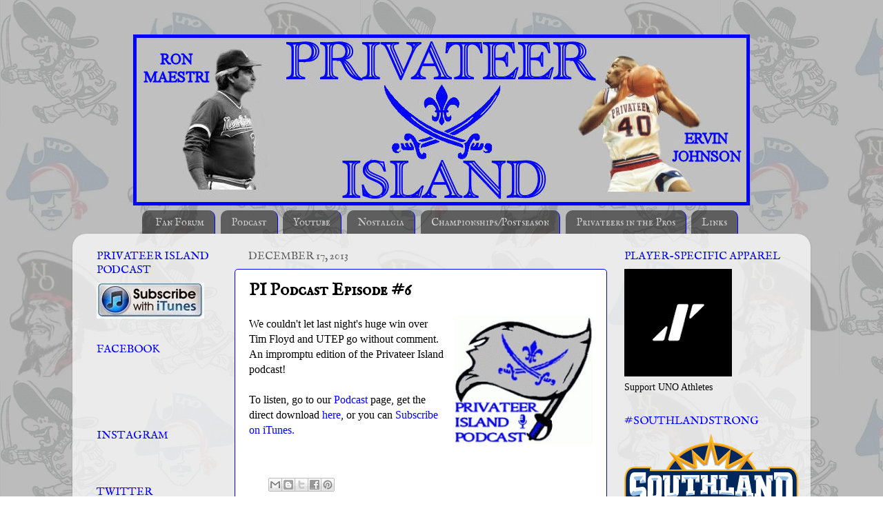

--- FILE ---
content_type: text/html; charset=UTF-8
request_url: http://www.privateerisland.net/2013/12/pi-podcast-episode-6.html
body_size: 12049
content:
<!DOCTYPE html>
<html class='v2' dir='ltr' xmlns='http://www.w3.org/1999/xhtml' xmlns:b='http://www.google.com/2005/gml/b' xmlns:data='http://www.google.com/2005/gml/data' xmlns:expr='http://www.google.com/2005/gml/expr'>
<head>
<link href='https://www.blogger.com/static/v1/widgets/335934321-css_bundle_v2.css' rel='stylesheet' type='text/css'/>
<meta content='IE=EmulateIE7' http-equiv='X-UA-Compatible'/>
<meta content='width=1100' name='viewport'/>
<meta content='text/html; charset=UTF-8' http-equiv='Content-Type'/>
<meta content='blogger' name='generator'/>
<link href='http://www.privateerisland.net/favicon.ico' rel='icon' type='image/x-icon'/>
<link href='http://www.privateerisland.net/2013/12/pi-podcast-episode-6.html' rel='canonical'/>
<link rel="alternate" type="application/atom+xml" title="Privateer Island - Atom" href="http://www.privateerisland.net/feeds/posts/default" />
<link rel="alternate" type="application/rss+xml" title="Privateer Island - RSS" href="http://www.privateerisland.net/feeds/posts/default?alt=rss" />
<link rel="service.post" type="application/atom+xml" title="Privateer Island - Atom" href="https://www.blogger.com/feeds/493994192702346401/posts/default" />

<link rel="alternate" type="application/atom+xml" title="Privateer Island - Atom" href="http://www.privateerisland.net/feeds/7167931330554799906/comments/default" />
<!--Can't find substitution for tag [blog.ieCssRetrofitLinks]-->
<link href='https://blogger.googleusercontent.com/img/b/R29vZ2xl/AVvXsEgKM4XOVC9aNdGTdZuVjJn6mUdURzJhuEO5BwIZCDhRHF7nEznOJ7tmZUWbPhyphenhypheneuzvQxoSY9vhtcoBeQ-sUUL720_a2oq3CjriZXYPNnPwSAhCmYEZeRfthIIoNcU6WLRUw9yt7iGLLj-k/s1600/pipodcastlogo.jpg' rel='image_src'/>
<meta content='http://www.privateerisland.net/2013/12/pi-podcast-episode-6.html' property='og:url'/>
<meta content='PI Podcast Episode #6' property='og:title'/>
<meta content='  We couldn&#39;t let last night&#39;s huge win over Tim Floyd and UTEP go without comment. An impromptu edition of the Privateer Island podcast!   ...' property='og:description'/>
<meta content='https://blogger.googleusercontent.com/img/b/R29vZ2xl/AVvXsEgKM4XOVC9aNdGTdZuVjJn6mUdURzJhuEO5BwIZCDhRHF7nEznOJ7tmZUWbPhyphenhypheneuzvQxoSY9vhtcoBeQ-sUUL720_a2oq3CjriZXYPNnPwSAhCmYEZeRfthIIoNcU6WLRUw9yt7iGLLj-k/w1200-h630-p-k-no-nu/pipodcastlogo.jpg' property='og:image'/>
<title>Privateer Island: PI Podcast Episode #6</title>
<style type='text/css'>@font-face{font-family:'IM Fell English SC';font-style:normal;font-weight:400;font-display:swap;src:url(//fonts.gstatic.com/s/imfellenglishsc/v16/a8IENpD3CDX-4zrWfr1VY879qFF05pZ7PIIPoUgxzQ.woff2)format('woff2');unicode-range:U+0000-00FF,U+0131,U+0152-0153,U+02BB-02BC,U+02C6,U+02DA,U+02DC,U+0304,U+0308,U+0329,U+2000-206F,U+20AC,U+2122,U+2191,U+2193,U+2212,U+2215,U+FEFF,U+FFFD;}</style>
<style id='page-skin-1' type='text/css'><!--
/*-----------------------------------------------
Blogger Template Style
Name:     Picture Window
Designer: Blogger
URL:      www.blogger.com
----------------------------------------------- */
/* Content
----------------------------------------------- */
body {
font: normal normal 16px Georgia, Utopia, 'Palatino Linotype', Palatino, serif;
color: #000000;
background: transparent url(http://4.bp.blogspot.com/-R6iTjn1qrC0/UQH2nDnYzBI/AAAAAAAAAFQ/5iylG6XDWgM/s0/unologocompositefaded.jpg) repeat scroll top left;
}
html body .region-inner {
min-width: 0;
max-width: 100%;
width: auto;
}
.content-outer {
font-size: 90%;
}
a:link {
text-decoration:none;
color: #0000ff;
}
a:visited {
text-decoration:none;
color: #0000ff;
}
a:hover {
text-decoration:underline;
color: #4756ff;
}
.content-outer {
background: transparent none repeat scroll top left;
-moz-border-radius: 0;
-webkit-border-radius: 0;
-goog-ms-border-radius: 0;
border-radius: 0;
-moz-box-shadow: 0 0 0 rgba(0, 0, 0, .15);
-webkit-box-shadow: 0 0 0 rgba(0, 0, 0, .15);
-goog-ms-box-shadow: 0 0 0 rgba(0, 0, 0, .15);
box-shadow: 0 0 0 rgba(0, 0, 0, .15);
margin: 20px auto;
}
.content-inner {
padding: 0;
}
/* Header
----------------------------------------------- */
.header-outer {
background: transparent none repeat-x scroll top left;
_background-image: none;
color: #0000ff;
-moz-border-radius: 0;
-webkit-border-radius: 0;
-goog-ms-border-radius: 0;
border-radius: 0;
}
.Header img, .Header #header-inner {
-moz-border-radius: 0;
-webkit-border-radius: 0;
-goog-ms-border-radius: 0;
border-radius: 0;
}
.header-inner .Header .titlewrapper,
.header-inner .Header .descriptionwrapper {
padding-left: 0;
padding-right: 0;
}
.Header h1 {
font: normal bold 70px IM Fell English SC;
text-shadow: 1px 1px 3px rgba(0, 0, 0, 0.3);
}
.Header h1 a {
color: #0000ff;
}
.Header .description {
font-size: 130%;
}
/* Tabs
----------------------------------------------- */
.tabs-inner {
margin: .5em 20px 0;
padding: 0;
}
.tabs-inner .section {
margin: 0;
}
.tabs-inner .widget ul {
padding: 0;
background: transparent none repeat scroll bottom;
-moz-border-radius: 0;
-webkit-border-radius: 0;
-goog-ms-border-radius: 0;
border-radius: 0;
}
.tabs-inner .widget li {
border: none;
}
.tabs-inner .widget li a {
display: inline-block;
padding: .5em 1em;
margin-right: .25em;
color: #d1d1d1;
font: normal normal 15px IM Fell English SC;
-moz-border-radius: 10px 10px 0 0;
-webkit-border-top-left-radius: 10px;
-webkit-border-top-right-radius: 10px;
-goog-ms-border-radius: 10px 10px 0 0;
border-radius: 10px 10px 0 0;
background: transparent url(//www.blogblog.com/1kt/transparent/black50.png) repeat scroll top left;
border-right: 1px solid #0000ff;
}
.tabs-inner .widget li:first-child a {
padding-left: 1.25em;
-moz-border-radius-topleft: 10px;
-moz-border-radius-bottomleft: 0;
-webkit-border-top-left-radius: 10px;
-webkit-border-bottom-left-radius: 0;
-goog-ms-border-top-left-radius: 10px;
-goog-ms-border-bottom-left-radius: 0;
border-top-left-radius: 10px;
border-bottom-left-radius: 0;
}
.tabs-inner .widget li.selected a,
.tabs-inner .widget li a:hover {
position: relative;
z-index: 1;
background: #999999 url(//www.blogblog.com/1kt/transparent/white80.png) repeat scroll bottom;
color: #0000ff;
-moz-box-shadow: 0 0 3px rgba(0, 0, 0, .15);
-webkit-box-shadow: 0 0 3px rgba(0, 0, 0, .15);
-goog-ms-box-shadow: 0 0 3px rgba(0, 0, 0, .15);
box-shadow: 0 0 3px rgba(0, 0, 0, .15);
}
/* Headings
----------------------------------------------- */
h2 {
font: normal normal 16px IM Fell English SC;
text-transform: uppercase;
color: #0000ff;
margin: .5em 0;
}
/* Main
----------------------------------------------- */
.main-outer {
background: transparent url(//www.blogblog.com/1kt/transparent/white80.png) repeat scroll top left;
-moz-border-radius: 20px 20px 0 0;
-webkit-border-top-left-radius: 20px;
-webkit-border-top-right-radius: 20px;
-webkit-border-bottom-left-radius: 0;
-webkit-border-bottom-right-radius: 0;
-goog-ms-border-radius: 20px 20px 0 0;
border-radius: 20px 20px 0 0;
-moz-box-shadow: 0 1px 3px rgba(0, 0, 0, .15);
-webkit-box-shadow: 0 1px 3px rgba(0, 0, 0, .15);
-goog-ms-box-shadow: 0 1px 3px rgba(0, 0, 0, .15);
box-shadow: 0 1px 3px rgba(0, 0, 0, .15);
}
.main-inner {
padding: 15px 20px 20px;
}
.main-inner .column-center-inner {
padding: 0 0;
}
.main-inner .column-left-inner {
padding-left: 0;
}
.main-inner .column-right-inner {
padding-right: 0;
}
/* Posts
----------------------------------------------- */
h3.post-title {
margin: 0;
font: normal bold 24px IM Fell English SC;
}
.comments h4 {
margin: 1em 0 0;
font: normal bold 24px IM Fell English SC;
}
.date-header span {
color: #606060;
}
.post-outer {
background-color: #ffffff;
border: solid 1px #0000ff;
-moz-border-radius: 5px;
-webkit-border-radius: 5px;
border-radius: 5px;
-goog-ms-border-radius: 5px;
padding: 15px 20px;
margin: 0 -20px 20px;
}
.post-body {
line-height: 1.4;
font-size: 110%;
position: relative;
}
.post-header {
margin: 0 0 1.5em;
color: #a3a3a3;
line-height: 1.6;
}
.post-footer {
margin: .5em 0 0;
color: #a3a3a3;
line-height: 1.6;
}
#blog-pager {
font-size: 140%
}
#comments .comment-author {
padding-top: 1.5em;
border-top: dashed 1px #ccc;
border-top: dashed 1px rgba(128, 128, 128, .5);
background-position: 0 1.5em;
}
#comments .comment-author:first-child {
padding-top: 0;
border-top: none;
}
.avatar-image-container {
margin: .2em 0 0;
}
/* Comments
----------------------------------------------- */
.comments .comments-content .icon.blog-author {
background-repeat: no-repeat;
background-image: url([data-uri]);
}
.comments .comments-content .loadmore a {
border-top: 1px solid #4756ff;
border-bottom: 1px solid #4756ff;
}
.comments .continue {
border-top: 2px solid #4756ff;
}
/* Widgets
----------------------------------------------- */
.widget ul, .widget #ArchiveList ul.flat {
padding: 0;
list-style: none;
}
.widget ul li, .widget #ArchiveList ul.flat li {
border-top: dashed 1px #ccc;
border-top: dashed 1px rgba(128, 128, 128, .5);
}
.widget ul li:first-child, .widget #ArchiveList ul.flat li:first-child {
border-top: none;
}
.widget .post-body ul {
list-style: disc;
}
.widget .post-body ul li {
border: none;
}
/* Footer
----------------------------------------------- */
.footer-outer {
color:#d1d1d1;
background: transparent url(//www.blogblog.com/1kt/transparent/black50.png) repeat scroll top left;
-moz-border-radius: 0 0 20px 20px;
-webkit-border-top-left-radius: 0;
-webkit-border-top-right-radius: 0;
-webkit-border-bottom-left-radius: 20px;
-webkit-border-bottom-right-radius: 20px;
-goog-ms-border-radius: 0 0 20px 20px;
border-radius: 0 0 20px 20px;
-moz-box-shadow: 0 1px 3px rgba(0, 0, 0, .15);
-webkit-box-shadow: 0 1px 3px rgba(0, 0, 0, .15);
-goog-ms-box-shadow: 0 1px 3px rgba(0, 0, 0, .15);
box-shadow: 0 1px 3px rgba(0, 0, 0, .15);
}
.footer-inner {
padding: 10px 20px 20px;
}
.footer-outer a {
color: #0000ff;
}
.footer-outer a:visited {
color: #0000ff;
}
.footer-outer a:hover {
color: #4756ff;
}
.footer-outer .widget h2 {
color: #b2b2b2;
}
/* Mobile
----------------------------------------------- */
html body.mobile {
height: auto;
}
html body.mobile {
min-height: 480px;
background-size: 100% auto;
}
.mobile .body-fauxcolumn-outer {
background: transparent none repeat scroll top left;
}
html .mobile .mobile-date-outer, html .mobile .blog-pager {
border-bottom: none;
background: transparent url(//www.blogblog.com/1kt/transparent/white80.png) repeat scroll top left;
margin-bottom: 10px;
}
.mobile .date-outer {
background: transparent url(//www.blogblog.com/1kt/transparent/white80.png) repeat scroll top left;
}
.mobile .header-outer, .mobile .main-outer,
.mobile .post-outer, .mobile .footer-outer {
-moz-border-radius: 0;
-webkit-border-radius: 0;
-goog-ms-border-radius: 0;
border-radius: 0;
}
.mobile .content-outer,
.mobile .main-outer,
.mobile .post-outer {
background: inherit;
border: none;
}
.mobile .content-outer {
font-size: 100%;
}
.mobile-link-button {
background-color: #0000ff;
}
.mobile-link-button a:link, .mobile-link-button a:visited {
color: #ffffff;
}
.mobile-index-contents {
color: #000000;
}
.mobile .tabs-inner .PageList .widget-content {
background: #999999 url(//www.blogblog.com/1kt/transparent/white80.png) repeat scroll bottom;
color: #0000ff;
}
.mobile .tabs-inner .PageList .widget-content .pagelist-arrow {
border-left: 1px solid #0000ff;
}
#header-inner img {margin: 0 auto !important;}
#header-inner {text-align:center !important;}
.PageList {text-align:center !important;}
.PageList li {display:inline !important; float:none !important;}
Read more: Inspirations by D: How To Center Tabs & Page List in Blogger, Under Your Blog Title http://www.inspirationsbyd.com/p/how-to-center-gadget-pages-under-your.html#ixzz2kahe4pTn
Original work from Inspirations by D
Under Creative Commons License: Attribution Share Alike
--></style>
<style id='template-skin-1' type='text/css'><!--
body {
min-width: 1070px;
}
.content-outer, .content-fauxcolumn-outer, .region-inner {
min-width: 1070px;
max-width: 1070px;
_width: 1070px;
}
.main-inner .columns {
padding-left: 220px;
padding-right: 280px;
}
.main-inner .fauxcolumn-center-outer {
left: 220px;
right: 280px;
/* IE6 does not respect left and right together */
_width: expression(this.parentNode.offsetWidth -
parseInt("220px") -
parseInt("280px") + 'px');
}
.main-inner .fauxcolumn-left-outer {
width: 220px;
}
.main-inner .fauxcolumn-right-outer {
width: 280px;
}
.main-inner .column-left-outer {
width: 220px;
right: 100%;
margin-left: -220px;
}
.main-inner .column-right-outer {
width: 280px;
margin-right: -280px;
}
#layout {
min-width: 0;
}
#layout .content-outer {
min-width: 0;
width: 800px;
}
#layout .region-inner {
min-width: 0;
width: auto;
}
--></style>
<link href='http://i46.tinypic.com/2iseh5z.gif' rel='shortcut icon' type='image/vnd.microsoft.icon'/>
<link href='https://www.blogger.com/dyn-css/authorization.css?targetBlogID=493994192702346401&amp;zx=552174a9-ea6d-4374-a587-1ccc7b1fd2cb' media='none' onload='if(media!=&#39;all&#39;)media=&#39;all&#39;' rel='stylesheet'/><noscript><link href='https://www.blogger.com/dyn-css/authorization.css?targetBlogID=493994192702346401&amp;zx=552174a9-ea6d-4374-a587-1ccc7b1fd2cb' rel='stylesheet'/></noscript>
<meta name='google-adsense-platform-account' content='ca-host-pub-1556223355139109'/>
<meta name='google-adsense-platform-domain' content='blogspot.com'/>

</head>
<body class='loading variant-open'>
<div class='navbar no-items section' id='navbar'>
</div>
<div class='body-fauxcolumns'>
<div class='fauxcolumn-outer body-fauxcolumn-outer'>
<div class='cap-top'>
<div class='cap-left'></div>
<div class='cap-right'></div>
</div>
<div class='fauxborder-left'>
<div class='fauxborder-right'></div>
<div class='fauxcolumn-inner'>
</div>
</div>
<div class='cap-bottom'>
<div class='cap-left'></div>
<div class='cap-right'></div>
</div>
</div>
</div>
<div class='content'>
<div class='content-fauxcolumns'>
<div class='fauxcolumn-outer content-fauxcolumn-outer'>
<div class='cap-top'>
<div class='cap-left'></div>
<div class='cap-right'></div>
</div>
<div class='fauxborder-left'>
<div class='fauxborder-right'></div>
<div class='fauxcolumn-inner'>
</div>
</div>
<div class='cap-bottom'>
<div class='cap-left'></div>
<div class='cap-right'></div>
</div>
</div>
</div>
<div class='content-outer'>
<div class='content-cap-top cap-top'>
<div class='cap-left'></div>
<div class='cap-right'></div>
</div>
<div class='fauxborder-left content-fauxborder-left'>
<div class='fauxborder-right content-fauxborder-right'></div>
<div class='content-inner'>
<header>
<div class='header-outer'>
<div class='header-cap-top cap-top'>
<div class='cap-left'></div>
<div class='cap-right'></div>
</div>
<div class='fauxborder-left header-fauxborder-left'>
<div class='fauxborder-right header-fauxborder-right'></div>
<div class='region-inner header-inner'>
<div class='header section' id='header'><div class='widget Header' data-version='1' id='Header1'>
<div id='header-inner'>
<a href='http://www.privateerisland.net/' style='display: block'>
<img alt='Privateer Island' height='248px; ' id='Header1_headerimg' src='https://blogger.googleusercontent.com/img/b/R29vZ2xl/AVvXsEidw44TR-BXZBHu2KdfYoLcLb5S1VRY6uV-KbG1-YkHI6lc0SnVJt17ylJNxdy6tk9NBYbBK2r5DtOnjEp33bf-W7xj9kOUZf6i3sMk-fEfcSquB4mjAe0S8sQzl93-EdCQwqA4IcnMQx4/s1600/maeservin.jpeg' style='display: block' width='894px; '/>
</a>
</div>
</div></div>
</div>
</div>
<div class='header-cap-bottom cap-bottom'>
<div class='cap-left'></div>
<div class='cap-right'></div>
</div>
</div>
</header>
<div class='tabs-outer'>
<div class='tabs-cap-top cap-top'>
<div class='cap-left'></div>
<div class='cap-right'></div>
</div>
<div class='fauxborder-left tabs-fauxborder-left'>
<div class='fauxborder-right tabs-fauxborder-right'></div>
<div class='region-inner tabs-inner'>
<div class='tabs section' id='crosscol'><div class='widget PageList' data-version='1' id='PageList1'>
<h2>Pages</h2>
<div class='widget-content'>
<ul>
<li>
<a href='https://www.tapatalk.com/groups/privateer_island/uno-sports-main-board-f4/'>Fan Forum</a>
</li>
<li>
<a href='http://www.privateerisland.net/p/radio.html'>Podcast</a>
</li>
<li>
<a href='http://www.youtube.com/PrivateerIsland'>Youtube</a>
</li>
<li>
<a href='http://www.privateerisland.net/search/label/nostalgia'>Nostalgia</a>
</li>
<li>
<a href='http://www.privateerisland.net/p/championships.html'>Championships/Postseason</a>
</li>
<li>
<a href='http://www.privateerisland.net/p/privateers-in-pros.html'>Privateers in the Pros</a>
</li>
<li>
<a href='http://www.privateerisland.net/p/links.html'>Links</a>
</li>
</ul>
<div class='clear'></div>
</div>
</div></div>
<div class='tabs no-items section' id='crosscol-overflow'></div>
</div>
</div>
<div class='tabs-cap-bottom cap-bottom'>
<div class='cap-left'></div>
<div class='cap-right'></div>
</div>
</div>
<div class='main-outer'>
<div class='main-cap-top cap-top'>
<div class='cap-left'></div>
<div class='cap-right'></div>
</div>
<div class='fauxborder-left main-fauxborder-left'>
<div class='fauxborder-right main-fauxborder-right'></div>
<div class='region-inner main-inner'>
<div class='columns fauxcolumns'>
<div class='fauxcolumn-outer fauxcolumn-center-outer'>
<div class='cap-top'>
<div class='cap-left'></div>
<div class='cap-right'></div>
</div>
<div class='fauxborder-left'>
<div class='fauxborder-right'></div>
<div class='fauxcolumn-inner'>
</div>
</div>
<div class='cap-bottom'>
<div class='cap-left'></div>
<div class='cap-right'></div>
</div>
</div>
<div class='fauxcolumn-outer fauxcolumn-left-outer'>
<div class='cap-top'>
<div class='cap-left'></div>
<div class='cap-right'></div>
</div>
<div class='fauxborder-left'>
<div class='fauxborder-right'></div>
<div class='fauxcolumn-inner'>
</div>
</div>
<div class='cap-bottom'>
<div class='cap-left'></div>
<div class='cap-right'></div>
</div>
</div>
<div class='fauxcolumn-outer fauxcolumn-right-outer'>
<div class='cap-top'>
<div class='cap-left'></div>
<div class='cap-right'></div>
</div>
<div class='fauxborder-left'>
<div class='fauxborder-right'></div>
<div class='fauxcolumn-inner'>
</div>
</div>
<div class='cap-bottom'>
<div class='cap-left'></div>
<div class='cap-right'></div>
</div>
</div>
<!-- corrects IE6 width calculation -->
<div class='columns-inner'>
<div class='column-center-outer'>
<div class='column-center-inner'>
<div class='main section' id='main'><div class='widget Blog' data-version='1' id='Blog1'>
<div class='blog-posts hfeed'>

          <div class="date-outer">
        
<h2 class='date-header'><span>December 17, 2013</span></h2>

          <div class="date-posts">
        
<div class='post-outer'>
<div class='post hentry' itemprop='blogPost' itemscope='itemscope' itemtype='http://schema.org/BlogPosting'>
<meta content='https://blogger.googleusercontent.com/img/b/R29vZ2xl/AVvXsEgKM4XOVC9aNdGTdZuVjJn6mUdURzJhuEO5BwIZCDhRHF7nEznOJ7tmZUWbPhyphenhypheneuzvQxoSY9vhtcoBeQ-sUUL720_a2oq3CjriZXYPNnPwSAhCmYEZeRfthIIoNcU6WLRUw9yt7iGLLj-k/s1600/pipodcastlogo.jpg' itemprop='image_url'/>
<meta content='493994192702346401' itemprop='blogId'/>
<meta content='7167931330554799906' itemprop='postId'/>
<a name='7167931330554799906'></a>
<h3 class='post-title entry-title' itemprop='name'>
PI Podcast Episode #6
</h3>
<div class='post-header'>
<div class='post-header-line-1'></div>
</div>
<div class='post-body entry-content' id='post-body-7167931330554799906' itemprop='description articleBody'>
<div class="separator" style="clear: both; text-align: center;">
<a href="https://blogger.googleusercontent.com/img/b/R29vZ2xl/AVvXsEgKM4XOVC9aNdGTdZuVjJn6mUdURzJhuEO5BwIZCDhRHF7nEznOJ7tmZUWbPhyphenhypheneuzvQxoSY9vhtcoBeQ-sUUL720_a2oq3CjriZXYPNnPwSAhCmYEZeRfthIIoNcU6WLRUw9yt7iGLLj-k/s1600/pipodcastlogo.jpg" imageanchor="1" style="clear: right; float: right; margin-bottom: 1em; margin-left: 1em;"><img border="0" height="185" src="https://blogger.googleusercontent.com/img/b/R29vZ2xl/AVvXsEgKM4XOVC9aNdGTdZuVjJn6mUdURzJhuEO5BwIZCDhRHF7nEznOJ7tmZUWbPhyphenhypheneuzvQxoSY9vhtcoBeQ-sUUL720_a2oq3CjriZXYPNnPwSAhCmYEZeRfthIIoNcU6WLRUw9yt7iGLLj-k/s1600/pipodcastlogo.jpg" width="200" /></a></div>
We couldn't let last night's huge win over Tim Floyd and UTEP go without comment. An impromptu edition of the Privateer Island podcast!<br />
<br />
To listen, go to our&nbsp;<a href="http://www.privateerisland.net/p/radio.html">Podcast</a>&nbsp;page, get the direct download&nbsp;<a href="http://privateerisland.libsyn.com/webpage" target="_blank">here</a>, or you can&nbsp;<a href="https://itunes.apple.com/us/podcast/privateer-island-podcast/id702001625" target="_blank">Subscribe on iTunes.</a><br />
<br />
<br />
<div style='clear: both;'></div>
</div>
<div class='post-footer'>
<div class='post-footer-line post-footer-line-1'><span class='post-author vcard'>
</span>
<span class='post-icons'>
<span class='item-control blog-admin pid-1536287828'>
<a href='https://www.blogger.com/post-edit.g?blogID=493994192702346401&postID=7167931330554799906&from=pencil' title='Edit Post'>
<img alt='' class='icon-action' height='18' src='https://resources.blogblog.com/img/icon18_edit_allbkg.gif' width='18'/>
</a>
</span>
</span>
<div class='post-share-buttons goog-inline-block'>
<a class='goog-inline-block share-button sb-email' href='https://www.blogger.com/share-post.g?blogID=493994192702346401&postID=7167931330554799906&target=email' target='_blank' title='Email This'><span class='share-button-link-text'>Email This</span></a><a class='goog-inline-block share-button sb-blog' href='https://www.blogger.com/share-post.g?blogID=493994192702346401&postID=7167931330554799906&target=blog' onclick='window.open(this.href, "_blank", "height=270,width=475"); return false;' target='_blank' title='BlogThis!'><span class='share-button-link-text'>BlogThis!</span></a><a class='goog-inline-block share-button sb-twitter' href='https://www.blogger.com/share-post.g?blogID=493994192702346401&postID=7167931330554799906&target=twitter' target='_blank' title='Share to X'><span class='share-button-link-text'>Share to X</span></a><a class='goog-inline-block share-button sb-facebook' href='https://www.blogger.com/share-post.g?blogID=493994192702346401&postID=7167931330554799906&target=facebook' onclick='window.open(this.href, "_blank", "height=430,width=640"); return false;' target='_blank' title='Share to Facebook'><span class='share-button-link-text'>Share to Facebook</span></a><a class='goog-inline-block share-button sb-pinterest' href='https://www.blogger.com/share-post.g?blogID=493994192702346401&postID=7167931330554799906&target=pinterest' target='_blank' title='Share to Pinterest'><span class='share-button-link-text'>Share to Pinterest</span></a>
</div>
</div>
<div class='post-footer-line post-footer-line-2'><span class='post-labels'>
</span>
</div>
<div class='post-footer-line post-footer-line-3'></div>
</div>
</div>
<div class='comments' id='comments'>
<a name='comments'></a>
</div>
</div>

        </div></div>
      
</div>
<div class='blog-pager' id='blog-pager'>
<span id='blog-pager-newer-link'>
<a class='blog-pager-newer-link' href='http://www.privateerisland.net/2013/12/uno-drilled-by-michigan-state.html' id='Blog1_blog-pager-newer-link' title='Newer Post'>Newer Post</a>
</span>
<span id='blog-pager-older-link'>
<a class='blog-pager-older-link' href='http://www.privateerisland.net/2013/12/privateers-stun-floyd-and-utep.html' id='Blog1_blog-pager-older-link' title='Older Post'>Older Post</a>
</span>
<a class='home-link' href='http://www.privateerisland.net/'>Home</a>
</div>
<div class='clear'></div>
<div class='post-feeds'>
</div>
</div></div>
</div>
</div>
<div class='column-left-outer'>
<div class='column-left-inner'>
<aside>
<div class='sidebar section' id='sidebar-left-1'><div class='widget Image' data-version='1' id='Image5'>
<h2>Privateer Island Podcast</h2>
<div class='widget-content'>
<a href='https://itunes.apple.com/us/podcast/privateer-island-podcast/id702001625'>
<img alt='Privateer Island Podcast' height='52' id='Image5_img' src='https://blogger.googleusercontent.com/img/b/R29vZ2xl/AVvXsEg2V-MPjILHXD-Ebr8qoVQyoeiHKmT6uGiq1HGjHLfJs-XAgbTnjGoUSOEP2WZ2QN578-xoOXGTM09BACwqFnuDwASf1K2him28q4PxHAENa15s33hN6CuoRwzzpXCvRUEGO5RN-16HdL_d/s1600/itunessubscribe.jpeg' width='156'/>
</a>
<br/>
</div>
<div class='clear'></div>
</div><div class='widget HTML' data-version='1' id='HTML4'>
<h2 class='title'>Facebook</h2>
<div class='widget-content'>
<iframe src="//www.facebook.com/plugins/likebox.php?href=https%3A%2F%2Fwww.facebook.com%2FPrivateerIsland&amp;width=250&amp;height=62&amp;show_faces=false&amp;colorscheme=light&amp;stream=false&amp;show_border=false&amp;header=false" scrolling="no" frameborder="0" style="border:none; overflow:hidden; width:200px; height:62px;" allowtransparency="true"></iframe>
</div>
<div class='clear'></div>
</div><div class='widget HTML' data-version='1' id='HTML2'>
<h2 class='title'>Instagram</h2>
<div class='widget-content'>
<style>.ig-b- { display: inline-block; }
.ig-b- img { visibility: hidden; }
.ig-b-:hover { background-position: 0 -60px; } .ig-b-:active { background-position: 0 -120px; }
.ig-b-v-24 { width: 137px; height: 24px; background: url(//badges.instagram.com/static/images/ig-badge-view-sprite-24.png) no-repeat 0 0; }
@media only screen and (-webkit-min-device-pixel-ratio: 2), only screen and (min--moz-device-pixel-ratio: 2), only screen and (-o-min-device-pixel-ratio: 2 / 1), only screen and (min-device-pixel-ratio: 2), only screen and (min-resolution: 192dpi), only screen and (min-resolution: 2dppx) {
.ig-b-v-24 { background-image: url(//badges.instagram.com/static/images/ig-badge-view-sprite-24@2x.png); background-size: 160px 178px; } }</style>
<a href="http://instagram.com/privateerisland?ref=badge" target="blank" class="ig-b- ig-b-v-24"><img src="//badges.instagram.com/static/images/ig-badge-view-24.png" alt="Instagram" /></a>
</div>
<div class='clear'></div>
</div><div class='widget HTML' data-version='1' id='HTML1'>
<h2 class='title'>Twitter</h2>
<div class='widget-content'>
<a class="twitter-timeline" href="https://twitter.com/PrivateerIsland" data-widget-id="404754205144907776">Tweets by @PrivateerIsland</a>
<script>!function(d,s,id){var js,fjs=d.getElementsByTagName(s)[0],p=/^http:/.test(d.location)?'http':'https';if(!d.getElementById(id)){js=d.createElement(s);js.id=id;js.src=p+"://platform.twitter.com/widgets.js";fjs.parentNode.insertBefore(js,fjs);}}(document,"script","twitter-wjs");</script>
</div>
<div class='clear'></div>
</div><div class='widget Image' data-version='1' id='Image6'>
<h2>Official UNO Athletics Site</h2>
<div class='widget-content'>
<a href='http://www.unoprivateers.com'>
<img alt='Official UNO Athletics Site' height='135' id='Image6_img' src='https://blogger.googleusercontent.com/img/b/R29vZ2xl/AVvXsEiI1w7ru9Zt0bXx1gEovs8lr7zCqq4rKhQpS0mPkTbLANSMAEDCGjUGcr12n27kN8NGUqosIycPLhl_4Fy-B9N4LFO6oLeaUJ9lO2qO_pUAPIz2Mh4lHChgKI1e_kQkyrVYdhiHEeWmDVGV/s135/1013129_10151595743713264_1421535113_n-1.jpg' width='135'/>
</a>
<br/>
</div>
<div class='clear'></div>
</div><div class='widget Image' data-version='1' id='Image7'>
<h2>UNO.edu</h2>
<div class='widget-content'>
<a href='http://www.uno.edu'>
<img alt='UNO.edu' height='134' id='Image7_img' src='https://blogger.googleusercontent.com/img/b/R29vZ2xl/AVvXsEjNDQ_EVSpmOj5wt474UTWoxxxmvorbKExHwS-RNWMIFD_wCsKDfqdPZ6PuFEutf4LInP4cizsWI6Rn9sQXLeUHw7a1M1fRCbFz0mf4ZmRjhUEO1dxioKo0D-9a7oQz5sQz8ZhiR-RXPZ0q/s135/images-19.jpeg' width='135'/>
</a>
<br/>
</div>
<div class='clear'></div>
</div><div class='widget Image' data-version='1' id='Image2'>
<h2>Lakefront Arena</h2>
<div class='widget-content'>
<a href='http://arena.uno.edu'>
<img alt='Lakefront Arena' height='135' id='Image2_img' src='https://blogger.googleusercontent.com/img/b/R29vZ2xl/AVvXsEh3b6Ud1Q-YRjbY2n1tY60qlvvIeoC_VMTnIXxtnF6VKg4Saridn5J1XmyLTuCu6xYXhvMp40A2w3xLkrDt__7OyqWi_eNGgykhzzLzttXGYWRnIITSc74nEnrod4OEneNd1TSM6LrKO3iQ/s135/DownloadedFile-2.jpeg' width='135'/>
</a>
<br/>
</div>
<div class='clear'></div>
</div></div>
</aside>
</div>
</div>
<div class='column-right-outer'>
<div class='column-right-inner'>
<aside>
<div class='sidebar section' id='sidebar-right-1'><div class='widget Image' data-version='1' id='Image9'>
<h2>Player-Specific Apparel</h2>
<div class='widget-content'>
<a href='https://influxermerch.com/pages/university-of-new-orleans-sports'>
<img alt='Player-Specific Apparel' height='156' id='Image9_img' src='https://blogger.googleusercontent.com/img/a/AVvXsEhsJwlCeoJ-42qX0vUvboHjOT82c13R4nNArHkXlFX9-Zi_q0SIlNdLudT3mQF0RPP1H8fd9QIE3ODTN2Fzx5-ZeppVQY5Y5hLWocn7lcoeLUkgAVcYl2AQisdHrqZkLXxqhRRRkfwhObZSUqkFETM3MnHWgDhXEzwRBfchhuLnqMJRzmoITPSyj6-NlS0=s156' width='156'/>
</a>
<br/>
<span class='caption'>Support UNO Athletes</span>
</div>
<div class='clear'></div>
</div><div class='widget Image' data-version='1' id='Image1'>
<h2>#SouthlandStrong</h2>
<div class='widget-content'>
<img alt='#SouthlandStrong' height='170' id='Image1_img' src='https://blogger.googleusercontent.com/img/b/R29vZ2xl/AVvXsEgW0EfoLSckeT2OA7YaAJPl-6ZXmv3QyKvuieC4cf2ae3mDRmWkDaT9bXmN910f1H8YCVrGdvJZ3DN38fLkA9Pc-pajxKbphsrATyVk2fzdULW-HS8EVzcc9Q5N2rCGeUv3vNonLFbMTET7/s1600/SLC+logo.png' width='252'/>
<br/>
</div>
<div class='clear'></div>
</div><div class='widget Text' data-version='1' id='Text5'>
<h2 class='title'>SLC Football Standings</h2>
<div class='widget-content'>
<div  style="font-style: normal; font-weight: normal;font-size:100%;"><span =""  style="font-size:medium;">1. NW State 4-0, 4-5</span></div><div  style="font-style: normal; font-weight: normal;font-size:100%;"><span =""  style="font-size:100%;">2. Incarnate Word 5-1, 9-1</span></div><div  style="font-style: normal; font-weight: normal;font-size:100%;"><span =""  style="font-size:100%;">3. SE Louisiana 3-1, 6-3</span></div><div  style="font-style: normal; font-weight: normal;font-size:100%;"><span =""  style="font-size:100%;">4. TAMU-Commerce 3-2, 5-4</span></div><div style="font-style: normal; font-weight: normal;">5. Nicholls 2-3, 2-7</div><div style="font-style: normal; font-weight: normal;">6. HCU 1-4, 2-7</div><div style="font-style: normal; font-weight: normal;">7. Lamar 1-4, 1-8</div><div style="font-style: normal; font-weight: normal;">8. McNeese 0-4, 2-7</div><div style="font-style: normal; font-weight: normal;"><b>NEW ORLEANS N/A</b></div><div style="font-size: 100%; font-style: normal; font-weight: normal;"><span =""  style="color:#3333ff;"><b><br /></b></span></div><div  style="font-weight: normal;font-size:100%;"><span =""  style="color:#3333ff;"><span style="font-size:medium;color:black;"><i>Playoffs: TBD</i></span></span></div>
</div>
<div class='clear'></div>
</div></div>
</aside>
</div>
</div>
</div>
<div style='clear: both'></div>
<!-- columns -->
</div>
<!-- main -->
</div>
</div>
<div class='main-cap-bottom cap-bottom'>
<div class='cap-left'></div>
<div class='cap-right'></div>
</div>
</div>
<footer>
<div class='footer-outer'>
<div class='footer-cap-top cap-top'>
<div class='cap-left'></div>
<div class='cap-right'></div>
</div>
<div class='fauxborder-left footer-fauxborder-left'>
<div class='fauxborder-right footer-fauxborder-right'></div>
<div class='region-inner footer-inner'>
<div class='foot no-items section' id='footer-1'></div>
<table border='0' cellpadding='0' cellspacing='0' class='section-columns columns-2'>
<tbody>
<tr>
<td class='first columns-cell'>
<div class='foot section' id='footer-2-1'><div class='widget BlogArchive' data-version='1' id='BlogArchive1'>
<h2>Privateer Island Archive</h2>
<div class='widget-content'>
<div id='ArchiveList'>
<div id='BlogArchive1_ArchiveList'>
<select id='BlogArchive1_ArchiveMenu'>
<option value=''>Privateer Island Archive</option>
<option value='http://www.privateerisland.net/2026/01/'>January (3)</option>
<option value='http://www.privateerisland.net/2025/12/'>December (5)</option>
<option value='http://www.privateerisland.net/2025/11/'>November (6)</option>
<option value='http://www.privateerisland.net/2025/02/'>February (8)</option>
<option value='http://www.privateerisland.net/2025/01/'>January (5)</option>
<option value='http://www.privateerisland.net/2024/02/'>February (2)</option>
<option value='http://www.privateerisland.net/2024/01/'>January (3)</option>
<option value='http://www.privateerisland.net/2023/12/'>December (4)</option>
<option value='http://www.privateerisland.net/2023/11/'>November (7)</option>
<option value='http://www.privateerisland.net/2023/05/'>May (2)</option>
<option value='http://www.privateerisland.net/2023/03/'>March (2)</option>
<option value='http://www.privateerisland.net/2023/02/'>February (4)</option>
<option value='http://www.privateerisland.net/2023/01/'>January (6)</option>
<option value='http://www.privateerisland.net/2022/12/'>December (6)</option>
<option value='http://www.privateerisland.net/2022/11/'>November (7)</option>
<option value='http://www.privateerisland.net/2022/09/'>September (2)</option>
<option value='http://www.privateerisland.net/2022/05/'>May (3)</option>
<option value='http://www.privateerisland.net/2022/03/'>March (6)</option>
<option value='http://www.privateerisland.net/2022/02/'>February (9)</option>
<option value='http://www.privateerisland.net/2022/01/'>January (6)</option>
<option value='http://www.privateerisland.net/2021/12/'>December (3)</option>
<option value='http://www.privateerisland.net/2021/11/'>November (3)</option>
<option value='http://www.privateerisland.net/2021/04/'>April (1)</option>
<option value='http://www.privateerisland.net/2021/03/'>March (7)</option>
<option value='http://www.privateerisland.net/2021/02/'>February (8)</option>
<option value='http://www.privateerisland.net/2021/01/'>January (8)</option>
<option value='http://www.privateerisland.net/2020/12/'>December (9)</option>
<option value='http://www.privateerisland.net/2020/11/'>November (3)</option>
<option value='http://www.privateerisland.net/2020/03/'>March (5)</option>
<option value='http://www.privateerisland.net/2020/02/'>February (8)</option>
<option value='http://www.privateerisland.net/2020/01/'>January (9)</option>
<option value='http://www.privateerisland.net/2019/12/'>December (5)</option>
<option value='http://www.privateerisland.net/2019/11/'>November (8)</option>
<option value='http://www.privateerisland.net/2019/10/'>October (2)</option>
<option value='http://www.privateerisland.net/2019/03/'>March (7)</option>
<option value='http://www.privateerisland.net/2019/02/'>February (10)</option>
<option value='http://www.privateerisland.net/2019/01/'>January (9)</option>
<option value='http://www.privateerisland.net/2018/12/'>December (6)</option>
<option value='http://www.privateerisland.net/2018/11/'>November (6)</option>
<option value='http://www.privateerisland.net/2018/05/'>May (3)</option>
<option value='http://www.privateerisland.net/2018/04/'>April (2)</option>
<option value='http://www.privateerisland.net/2018/03/'>March (9)</option>
<option value='http://www.privateerisland.net/2018/02/'>February (9)</option>
<option value='http://www.privateerisland.net/2018/01/'>January (9)</option>
<option value='http://www.privateerisland.net/2017/12/'>December (7)</option>
<option value='http://www.privateerisland.net/2017/11/'>November (6)</option>
<option value='http://www.privateerisland.net/2017/10/'>October (1)</option>
<option value='http://www.privateerisland.net/2017/05/'>May (4)</option>
<option value='http://www.privateerisland.net/2017/04/'>April (3)</option>
<option value='http://www.privateerisland.net/2017/03/'>March (15)</option>
<option value='http://www.privateerisland.net/2017/02/'>February (16)</option>
<option value='http://www.privateerisland.net/2017/01/'>January (9)</option>
<option value='http://www.privateerisland.net/2016/12/'>December (7)</option>
<option value='http://www.privateerisland.net/2016/11/'>November (6)</option>
<option value='http://www.privateerisland.net/2016/10/'>October (1)</option>
<option value='http://www.privateerisland.net/2016/04/'>April (2)</option>
<option value='http://www.privateerisland.net/2016/03/'>March (5)</option>
<option value='http://www.privateerisland.net/2016/02/'>February (10)</option>
<option value='http://www.privateerisland.net/2016/01/'>January (8)</option>
<option value='http://www.privateerisland.net/2015/12/'>December (6)</option>
<option value='http://www.privateerisland.net/2015/11/'>November (6)</option>
<option value='http://www.privateerisland.net/2015/06/'>June (1)</option>
<option value='http://www.privateerisland.net/2015/05/'>May (1)</option>
<option value='http://www.privateerisland.net/2015/03/'>March (13)</option>
<option value='http://www.privateerisland.net/2015/02/'>February (13)</option>
<option value='http://www.privateerisland.net/2015/01/'>January (9)</option>
<option value='http://www.privateerisland.net/2014/12/'>December (5)</option>
<option value='http://www.privateerisland.net/2014/11/'>November (6)</option>
<option value='http://www.privateerisland.net/2014/08/'>August (3)</option>
<option value='http://www.privateerisland.net/2014/07/'>July (3)</option>
<option value='http://www.privateerisland.net/2014/05/'>May (7)</option>
<option value='http://www.privateerisland.net/2014/04/'>April (12)</option>
<option value='http://www.privateerisland.net/2014/03/'>March (21)</option>
<option value='http://www.privateerisland.net/2014/02/'>February (22)</option>
<option value='http://www.privateerisland.net/2014/01/'>January (15)</option>
<option value='http://www.privateerisland.net/2013/12/'>December (8)</option>
<option value='http://www.privateerisland.net/2013/11/'>November (8)</option>
<option value='http://www.privateerisland.net/2013/10/'>October (1)</option>
<option value='http://www.privateerisland.net/2013/09/'>September (2)</option>
<option value='http://www.privateerisland.net/2013/08/'>August (3)</option>
<option value='http://www.privateerisland.net/2013/07/'>July (4)</option>
<option value='http://www.privateerisland.net/2013/06/'>June (3)</option>
<option value='http://www.privateerisland.net/2013/05/'>May (4)</option>
<option value='http://www.privateerisland.net/2013/04/'>April (3)</option>
<option value='http://www.privateerisland.net/2013/03/'>March (6)</option>
<option value='http://www.privateerisland.net/2013/02/'>February (10)</option>
</select>
</div>
</div>
<div class='clear'></div>
</div>
</div></div>
</td>
<td class='columns-cell'>
<div class='foot section' id='footer-2-2'><div class='widget BlogSearch' data-version='1' id='BlogSearch1'>
<h2 class='title'>Search Privateer Island</h2>
<div class='widget-content'>
<div id='BlogSearch1_form'>
<form action='http://www.privateerisland.net/search' class='gsc-search-box' target='_top'>
<table cellpadding='0' cellspacing='0' class='gsc-search-box'>
<tbody>
<tr>
<td class='gsc-input'>
<input autocomplete='off' class='gsc-input' name='q' size='10' title='search' type='text' value=''/>
</td>
<td class='gsc-search-button'>
<input class='gsc-search-button' title='search' type='submit' value='Search'/>
</td>
</tr>
</tbody>
</table>
</form>
</div>
</div>
<div class='clear'></div>
</div></div>
</td>
</tr>
</tbody>
</table>
<!-- outside of the include in order to lock Attribution widget -->
<div class='foot section' id='footer-3'><div class='widget Text' data-version='1' id='Text2'>
<div class='widget-content'>
<span class="Apple-style-span"   style="  -webkit-border-horizontal-spacing: 2px; -webkit-border-vertical-spacing: 2px; font-family:Arial, sans-serif;font-size:12px;"><center><div><span class="Apple-style-span"   style="  -webkit-border-horizontal-spacing: 2px; -webkit-border-vertical-spacing: 2px; font-family:Arial, sans-serif;font-size:12px;">Email Privateer Island by <a href="mailto:privateerisland13@gmail.com">Clicking here</a></span></div></center></span>
</div>
<div class='clear'></div>
</div><div class='widget Text' data-version='1' id='Text1'>
<div class='widget-content'>
<i><span class="Apple-style-span"  style="color:#c0c0c0;"></span></i><center><i><span class="Apple-style-span"  style="color:#c0c0c0;">This website is <b>not</b> officially affiliated with the University of New Orleans, the Southland Conference, or common decency. </span></i><div><i><span class="Apple-style-span"  style="color:#c0c0c0;"><br/></span></i></div><div><i><span class="Apple-style-span"  style="color:#c0c0c0;">Oh, and we LOVE cupcakes.</span></i></div></center>
</div>
<div class='clear'></div>
</div><div class='widget Attribution' data-version='1' id='Attribution1'>
<div class='widget-content' style='text-align: center;'>
Picture Window theme. Powered by <a href='https://www.blogger.com' target='_blank'>Blogger</a>.
</div>
<div class='clear'></div>
</div></div>
</div>
</div>
<div class='footer-cap-bottom cap-bottom'>
<div class='cap-left'></div>
<div class='cap-right'></div>
</div>
</div>
</footer>
<!-- content -->
</div>
</div>
<div class='content-cap-bottom cap-bottom'>
<div class='cap-left'></div>
<div class='cap-right'></div>
</div>
</div>
</div>
<script type='text/javascript'>
    window.setTimeout(function() {
        document.body.className = document.body.className.replace('loading', '');
      }, 10);
  </script>
<script type='text/javascript'>
        (function(i,s,o,g,r,a,m){i['GoogleAnalyticsObject']=r;i[r]=i[r]||function(){
        (i[r].q=i[r].q||[]).push(arguments)},i[r].l=1*new Date();a=s.createElement(o),
        m=s.getElementsByTagName(o)[0];a.async=1;a.src=g;m.parentNode.insertBefore(a,m)
        })(window,document,'script','https://www.google-analytics.com/analytics.js','ga');
        ga('create', 'UA-53406746-1', 'auto', 'blogger');
        ga('blogger.send', 'pageview');
      </script>

<script type="text/javascript" src="https://www.blogger.com/static/v1/widgets/3845888474-widgets.js"></script>
<script type='text/javascript'>
window['__wavt'] = 'AOuZoY5peOU5pCmic0k8gx1iRhZVuRpNUg:1768727893945';_WidgetManager._Init('//www.blogger.com/rearrange?blogID\x3d493994192702346401','//www.privateerisland.net/2013/12/pi-podcast-episode-6.html','493994192702346401');
_WidgetManager._SetDataContext([{'name': 'blog', 'data': {'blogId': '493994192702346401', 'title': 'Privateer Island', 'url': 'http://www.privateerisland.net/2013/12/pi-podcast-episode-6.html', 'canonicalUrl': 'http://www.privateerisland.net/2013/12/pi-podcast-episode-6.html', 'homepageUrl': 'http://www.privateerisland.net/', 'searchUrl': 'http://www.privateerisland.net/search', 'canonicalHomepageUrl': 'http://www.privateerisland.net/', 'blogspotFaviconUrl': 'http://www.privateerisland.net/favicon.ico', 'bloggerUrl': 'https://www.blogger.com', 'hasCustomDomain': true, 'httpsEnabled': false, 'enabledCommentProfileImages': true, 'gPlusViewType': 'FILTERED_POSTMOD', 'adultContent': false, 'analyticsAccountNumber': 'UA-53406746-1', 'encoding': 'UTF-8', 'locale': 'en', 'localeUnderscoreDelimited': 'en', 'languageDirection': 'ltr', 'isPrivate': false, 'isMobile': false, 'isMobileRequest': false, 'mobileClass': '', 'isPrivateBlog': false, 'isDynamicViewsAvailable': true, 'feedLinks': '\x3clink rel\x3d\x22alternate\x22 type\x3d\x22application/atom+xml\x22 title\x3d\x22Privateer Island - Atom\x22 href\x3d\x22http://www.privateerisland.net/feeds/posts/default\x22 /\x3e\n\x3clink rel\x3d\x22alternate\x22 type\x3d\x22application/rss+xml\x22 title\x3d\x22Privateer Island - RSS\x22 href\x3d\x22http://www.privateerisland.net/feeds/posts/default?alt\x3drss\x22 /\x3e\n\x3clink rel\x3d\x22service.post\x22 type\x3d\x22application/atom+xml\x22 title\x3d\x22Privateer Island - Atom\x22 href\x3d\x22https://www.blogger.com/feeds/493994192702346401/posts/default\x22 /\x3e\n\n\x3clink rel\x3d\x22alternate\x22 type\x3d\x22application/atom+xml\x22 title\x3d\x22Privateer Island - Atom\x22 href\x3d\x22http://www.privateerisland.net/feeds/7167931330554799906/comments/default\x22 /\x3e\n', 'meTag': '', 'adsenseHostId': 'ca-host-pub-1556223355139109', 'adsenseHasAds': false, 'adsenseAutoAds': false, 'boqCommentIframeForm': true, 'loginRedirectParam': '', 'view': '', 'dynamicViewsCommentsSrc': '//www.blogblog.com/dynamicviews/4224c15c4e7c9321/js/comments.js', 'dynamicViewsScriptSrc': '//www.blogblog.com/dynamicviews/2dfa401275732ff9', 'plusOneApiSrc': 'https://apis.google.com/js/platform.js', 'disableGComments': true, 'interstitialAccepted': false, 'sharing': {'platforms': [{'name': 'Get link', 'key': 'link', 'shareMessage': 'Get link', 'target': ''}, {'name': 'Facebook', 'key': 'facebook', 'shareMessage': 'Share to Facebook', 'target': 'facebook'}, {'name': 'BlogThis!', 'key': 'blogThis', 'shareMessage': 'BlogThis!', 'target': 'blog'}, {'name': 'X', 'key': 'twitter', 'shareMessage': 'Share to X', 'target': 'twitter'}, {'name': 'Pinterest', 'key': 'pinterest', 'shareMessage': 'Share to Pinterest', 'target': 'pinterest'}, {'name': 'Email', 'key': 'email', 'shareMessage': 'Email', 'target': 'email'}], 'disableGooglePlus': true, 'googlePlusShareButtonWidth': 0, 'googlePlusBootstrap': '\x3cscript type\x3d\x22text/javascript\x22\x3ewindow.___gcfg \x3d {\x27lang\x27: \x27en\x27};\x3c/script\x3e'}, 'hasCustomJumpLinkMessage': false, 'jumpLinkMessage': 'Read more', 'pageType': 'item', 'postId': '7167931330554799906', 'postImageThumbnailUrl': 'https://blogger.googleusercontent.com/img/b/R29vZ2xl/AVvXsEgKM4XOVC9aNdGTdZuVjJn6mUdURzJhuEO5BwIZCDhRHF7nEznOJ7tmZUWbPhyphenhypheneuzvQxoSY9vhtcoBeQ-sUUL720_a2oq3CjriZXYPNnPwSAhCmYEZeRfthIIoNcU6WLRUw9yt7iGLLj-k/s72-c/pipodcastlogo.jpg', 'postImageUrl': 'https://blogger.googleusercontent.com/img/b/R29vZ2xl/AVvXsEgKM4XOVC9aNdGTdZuVjJn6mUdURzJhuEO5BwIZCDhRHF7nEznOJ7tmZUWbPhyphenhypheneuzvQxoSY9vhtcoBeQ-sUUL720_a2oq3CjriZXYPNnPwSAhCmYEZeRfthIIoNcU6WLRUw9yt7iGLLj-k/s1600/pipodcastlogo.jpg', 'pageName': 'PI Podcast Episode #6', 'pageTitle': 'Privateer Island: PI Podcast Episode #6'}}, {'name': 'features', 'data': {}}, {'name': 'messages', 'data': {'edit': 'Edit', 'linkCopiedToClipboard': 'Link copied to clipboard!', 'ok': 'Ok', 'postLink': 'Post Link'}}, {'name': 'template', 'data': {'name': 'custom', 'localizedName': 'Custom', 'isResponsive': false, 'isAlternateRendering': false, 'isCustom': true, 'variant': 'open', 'variantId': 'open'}}, {'name': 'view', 'data': {'classic': {'name': 'classic', 'url': '?view\x3dclassic'}, 'flipcard': {'name': 'flipcard', 'url': '?view\x3dflipcard'}, 'magazine': {'name': 'magazine', 'url': '?view\x3dmagazine'}, 'mosaic': {'name': 'mosaic', 'url': '?view\x3dmosaic'}, 'sidebar': {'name': 'sidebar', 'url': '?view\x3dsidebar'}, 'snapshot': {'name': 'snapshot', 'url': '?view\x3dsnapshot'}, 'timeslide': {'name': 'timeslide', 'url': '?view\x3dtimeslide'}, 'isMobile': false, 'title': 'PI Podcast Episode #6', 'description': '  We couldn\x27t let last night\x27s huge win over Tim Floyd and UTEP go without comment. An impromptu edition of the Privateer Island podcast!   ...', 'featuredImage': 'https://blogger.googleusercontent.com/img/b/R29vZ2xl/AVvXsEgKM4XOVC9aNdGTdZuVjJn6mUdURzJhuEO5BwIZCDhRHF7nEznOJ7tmZUWbPhyphenhypheneuzvQxoSY9vhtcoBeQ-sUUL720_a2oq3CjriZXYPNnPwSAhCmYEZeRfthIIoNcU6WLRUw9yt7iGLLj-k/s1600/pipodcastlogo.jpg', 'url': 'http://www.privateerisland.net/2013/12/pi-podcast-episode-6.html', 'type': 'item', 'isSingleItem': true, 'isMultipleItems': false, 'isError': false, 'isPage': false, 'isPost': true, 'isHomepage': false, 'isArchive': false, 'isLabelSearch': false, 'postId': 7167931330554799906}}]);
_WidgetManager._RegisterWidget('_HeaderView', new _WidgetInfo('Header1', 'header', document.getElementById('Header1'), {}, 'displayModeFull'));
_WidgetManager._RegisterWidget('_PageListView', new _WidgetInfo('PageList1', 'crosscol', document.getElementById('PageList1'), {'title': 'Pages', 'links': [{'isCurrentPage': false, 'href': 'https://www.tapatalk.com/groups/privateer_island/uno-sports-main-board-f4/', 'title': 'Fan Forum'}, {'isCurrentPage': false, 'href': 'http://www.privateerisland.net/p/radio.html', 'id': '1471905394797652695', 'title': 'Podcast'}, {'isCurrentPage': false, 'href': 'http://www.youtube.com/PrivateerIsland', 'title': 'Youtube'}, {'isCurrentPage': false, 'href': 'http://www.privateerisland.net/search/label/nostalgia', 'title': 'Nostalgia'}, {'isCurrentPage': false, 'href': 'http://www.privateerisland.net/p/championships.html', 'id': '8336033007965257541', 'title': 'Championships/Postseason'}, {'isCurrentPage': false, 'href': 'http://www.privateerisland.net/p/privateers-in-pros.html', 'id': '9129366890305787973', 'title': 'Privateers in the Pros'}, {'isCurrentPage': false, 'href': 'http://www.privateerisland.net/p/links.html', 'title': 'Links'}], 'mobile': false, 'showPlaceholder': true, 'hasCurrentPage': false}, 'displayModeFull'));
_WidgetManager._RegisterWidget('_BlogView', new _WidgetInfo('Blog1', 'main', document.getElementById('Blog1'), {'cmtInteractionsEnabled': false, 'lightboxEnabled': true, 'lightboxModuleUrl': 'https://www.blogger.com/static/v1/jsbin/4049919853-lbx.js', 'lightboxCssUrl': 'https://www.blogger.com/static/v1/v-css/828616780-lightbox_bundle.css'}, 'displayModeFull'));
_WidgetManager._RegisterWidget('_ImageView', new _WidgetInfo('Image5', 'sidebar-left-1', document.getElementById('Image5'), {'resize': false}, 'displayModeFull'));
_WidgetManager._RegisterWidget('_HTMLView', new _WidgetInfo('HTML4', 'sidebar-left-1', document.getElementById('HTML4'), {}, 'displayModeFull'));
_WidgetManager._RegisterWidget('_HTMLView', new _WidgetInfo('HTML2', 'sidebar-left-1', document.getElementById('HTML2'), {}, 'displayModeFull'));
_WidgetManager._RegisterWidget('_HTMLView', new _WidgetInfo('HTML1', 'sidebar-left-1', document.getElementById('HTML1'), {}, 'displayModeFull'));
_WidgetManager._RegisterWidget('_ImageView', new _WidgetInfo('Image6', 'sidebar-left-1', document.getElementById('Image6'), {'resize': true}, 'displayModeFull'));
_WidgetManager._RegisterWidget('_ImageView', new _WidgetInfo('Image7', 'sidebar-left-1', document.getElementById('Image7'), {'resize': true}, 'displayModeFull'));
_WidgetManager._RegisterWidget('_ImageView', new _WidgetInfo('Image2', 'sidebar-left-1', document.getElementById('Image2'), {'resize': true}, 'displayModeFull'));
_WidgetManager._RegisterWidget('_ImageView', new _WidgetInfo('Image9', 'sidebar-right-1', document.getElementById('Image9'), {'resize': false}, 'displayModeFull'));
_WidgetManager._RegisterWidget('_ImageView', new _WidgetInfo('Image1', 'sidebar-right-1', document.getElementById('Image1'), {'resize': false}, 'displayModeFull'));
_WidgetManager._RegisterWidget('_TextView', new _WidgetInfo('Text5', 'sidebar-right-1', document.getElementById('Text5'), {}, 'displayModeFull'));
_WidgetManager._RegisterWidget('_BlogArchiveView', new _WidgetInfo('BlogArchive1', 'footer-2-1', document.getElementById('BlogArchive1'), {'languageDirection': 'ltr', 'loadingMessage': 'Loading\x26hellip;'}, 'displayModeFull'));
_WidgetManager._RegisterWidget('_BlogSearchView', new _WidgetInfo('BlogSearch1', 'footer-2-2', document.getElementById('BlogSearch1'), {}, 'displayModeFull'));
_WidgetManager._RegisterWidget('_TextView', new _WidgetInfo('Text2', 'footer-3', document.getElementById('Text2'), {}, 'displayModeFull'));
_WidgetManager._RegisterWidget('_TextView', new _WidgetInfo('Text1', 'footer-3', document.getElementById('Text1'), {}, 'displayModeFull'));
_WidgetManager._RegisterWidget('_AttributionView', new _WidgetInfo('Attribution1', 'footer-3', document.getElementById('Attribution1'), {}, 'displayModeFull'));
</script>
</body>
</html>